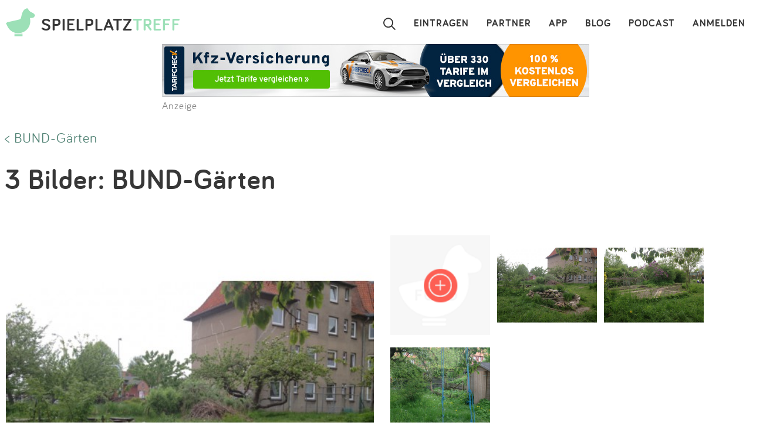

--- FILE ---
content_type: text/html; charset=utf-8
request_url: https://www.spielplatztreff.de/spielplatz/bund-gaerten-in-luebeck_3293/11521
body_size: 5199
content:
<!DOCTYPE html><html lang="de">
<head>
<title>Bild 1 zum Spielplatz BUND-Gärten in Lübeck</title>
<meta charset="utf-8">
    <meta name="viewport" content="width=device-width, initial-scale=1" >
<meta name="copyright" content="Spielplatztreff GbR" >
<meta name="author" content="Spielplatztreff GbR" >
<meta name="expires" content="0" >
<meta name="revisit-after" content="7 days" >
<meta name="robots" content="INDEX,FOLLOW" >
<meta name="apple-itunes-app" content="app-id=527171015, affiliate-data=1l3vaxJ, app-argument=start" >
<meta http-equiv="X-UA-Compatible" content="IE=edge" >
<meta name="msvalidate.01" content="6BC224576E7F738F2F94E5F4DFE19AEB" >
<meta name="verification" content="a0aa6b65fafdc716c00721c52a848f0c" >
<meta name="google-site-verification" content="UeZUjR2r_hW1Cs_xfDkCNp1D0LXgd65wF1nxhcAfv9k" >
<meta name="y_key" content="dc32c860c7e82261" >
<meta name="geo.region" content="DE" >
<meta name="geo.placename" content="Lübeck" >
<meta name="geo.position" content="53.846405513235986;10.68458822222222" >
<meta name="ICBM" content="53.846405513235986,10.68458822222222" ><script src="https://assets.spielplatztreff.de/jss/jq3.7.1.min.js"></script>
<script src="https://assets.spielplatztreff.de/jss/s46.min.js"></script>
<script src="https://assets.spielplatztreff.de/jss/jquery-ui-1.14.min.js"></script>
<script src="https://assets.spielplatztreff.de/jss/swiper.min.js"></script><link href="https://assets.spielplatztreff.de/css/swiper1.min.css" media="screen" rel="stylesheet" type="text/css" >
<link href="https://assets.spielplatztreff.de/css/sty150.css" media="screen" rel="stylesheet" type="text/css" >
<link href="https://assets.spielplatztreff.de/css/p2.css" media="print" rel="stylesheet" type="text/css" >
<link href="https://assets.spielplatztreff.de/pics/touch/spielplatztreff_app_057.png" rel="apple-touch-icon" sizes="57x57" >
<link href="https://assets.spielplatztreff.de/pics/touch/spielplatztreff_app_076.png" rel="apple-touch-icon" sizes="76x76" >
<link href="https://assets.spielplatztreff.de/pics/touch/spielplatztreff_app_120.png" rel="apple-touch-icon" sizes="120x120" >
<link href="https://assets.spielplatztreff.de/pics/touch/spielplatztreff_app_152.png" rel="apple-touch-icon" sizes="152x152" >
<link href="https://assets.spielplatztreff.de/pics/touch/spielplatztreff_app_167.png" rel="apple-touch-icon" sizes="167x167" >
<link href="https://assets.spielplatztreff.de/pics/touch/spielplatztreff_app_180.png" rel="apple-touch-icon" sizes="180x180" >
<link href="https://assets.spielplatztreff.de/pics/touch/spielplatztreff_app_192.png" rel="icon" sizes="192x192" >
<link href="https://assets.spielplatztreff.de/pics/touch/spielplatztreff_app_128.png" rel="icon" sizes="128x128" >
<link href="/rss/alle" rel="alternate" type="application/rss+xml" title="Spielplatztreff RSS-Feed" >
<link href="/favicon.ico" rel="shortcut icon" ><link rel="image_src" href="https://bilder.spielplatztreff.de/spielplatzbild/spielplatz-bund-gaerten-in-luebeck_1399392269654.jpg"><meta property="og:title" content="Bild 1 zum Spielplatz BUND-Gärten in Lübeck"><meta property="og:type" content="place"><meta property="og:locale" content="de_DE"><meta property="og:url" content="https://www.spielplatztreff.de/spielplatz/bund-gaerten-in-luebeck_3293/11521">
<meta property="og:site_name" content="spielplatztreff.de"><meta property="og:image" content="https://bilder.spielplatztreff.de/spielplatzbild/spielplatz-bund-gaerten-in-luebeck_1399392269654.jpg"><meta property="og:description" content="Bild 1 - Ein Projekt des BUND. Ein offener Garten für Kinder, der hauptsächlich von Kindergärten genutzt wird. Regelmäßig finden hier auch Aktionen statt. Es ge"><meta property="twitter:card" content="summary_large_image"><meta property="twitter:site" content="@spielplatztreff"><meta property="twitter:title" content="Bild 1 zum Spielplatz BUND-Gärten in Lübeck"><meta property="twitter:description" content="Bild 1 - Ein Projekt des BUND. Ein offener Garten für Kinder, der hauptsächlich von Kindergärten genutzt wird. Regelmäßig finden hier auch Aktionen statt. Es ge"><meta property="twitter:image" content="https://bilder.spielplatztreff.de/spielplatzbild/spielplatz-bund-gaerten-in-luebeck_1399392269654.jpg">
	    <meta name="description" content="Bild 1 - Ein Projekt des BUND. Ein offener Garten für Kinder, der hauptsächlich von Kindergärten genutzt wird. Regelmäßig finden hier auch Aktionen statt. Es ge"><meta name="keywords" content="Spielplatz, Kinderspielplatz, Lübeck, Kronsforder Allee 85, Sankt Jürgen, Spielplatz in Lübeck, BUND-Gärten, Eingezäunt, Liegt im Grünen, Schatten, Sitzbänke, Toiletten, Schaukel, Kletterelement">
<meta property="fb:pages" content="189105890308">
<meta name="DC.subject" content="Spielplatz, Kinderspielplatz, Lübeck, Kronsforder Allee 85, Sankt Jürgen, Spielplatz in Lübeck, BUND-Gärten, Eingezäunt, Liegt im Grünen, Schatten, Sitzbänke, Toiletten, Schaukel, Kletterelement"><meta name="msapplication-config" content="none"><link rel="canonical" href="https://www.spielplatztreff.de/spielplatz/bund-gaerten-in-luebeck_3293/11521">
<link rel="alternate" href="https://www.spielplatztreff.de/spielplatz/bund-gaerten-in-luebeck_3293/11521" hreflang="de-DE">
<link rel="alternate" href="https://www.spielplatztreff.ch/spielplatz/bund-gaerten-in-luebeck_3293/11521" hreflang="de-CH">
<link rel="alternate" href="https://www.spielplatztreff.de/spielplatz/bund-gaerten-in-luebeck_3293/11521" hreflang="x-default">

<script>
window.dataLayer = window.dataLayer || [];
window.dataLayer.push({
'user_logged_in': 'logged out',
'user_type': 'gast'});
</script>
<script src="https://securepubads.g.doubleclick.net/tag/js/gpt.js" async></script><script>
window.googletag = window.googletag || {cmd: []};
googletag.cmd.push(function() {
googletag.defineSlot('/22232548957/Detail_Medium300x250', [300, 250], 'div-gpt-ad-1706400643325-0').addService(googletag.pubads());
googletag.defineSlot('/22232548957/leaderboard_728', [728, 90], 'div-gpt-ad-1721399758099-0').addService(googletag.pubads());
googletag.pubads().enableSingleRequest();
googletag.enableServices();
});
</script>
<script type="module">
import BugsnagPerformance from '//d2wy8f7a9ursnm.cloudfront.net/v1/bugsnag-performance.min.js'
BugsnagPerformance.start({ apiKey: '47cfe6edf2a401662c653e74c336db83' })
</script>
</head>
<body>
<noscript><iframe src="//www.googletagmanager.com/ns.html?id=GTM-KDTLNV" height="0" width="0" style="display:none;visibility:hidden"></iframe></noscript>
<script>(function(w,d,s,l,i){w[l]=w[l]||[];w[l].push({'gtm.start':
new Date().getTime(),event:'gtm.js'});var f=d.getElementsByTagName(s)[0],
j=d.createElement(s),dl=l!='dataLayer'?'&l='+l:'';j.async=true;j.src=
'//www.googletagmanager.com/gtm.js?id='+i+dl;f.parentNode.insertBefore(j,f);
})(window,document,'script','dataLayer','GTM-KDTLNV');</script><header>
<div class="titlerow"><div class="titlenav"><a href="/"><img src="https://assets.spielplatztreff.de/pics/ics/logo-spielplatztreff-weiss_50x50.png" id="logoimgw" alt="Logo Spielplatztreff desktop"><img src="https://assets.spielplatztreff.de/pics/ics/logo-spielplatztreff-gruen_50x50.png" id="logoimgg" alt="Logo Spielplatztreff mobile"><div style="float: left;margin-top:10px;margin-left: 10px;"><span id="headertext1">SPIELPLATZ</span><span id="headertext2">TREFF</span></div></a></div><div class="burgernav"><div class="burgermenu" onclick="openNav()"><div class="burgericon"></div>
<div style="height:50px;width:50px;"></div></div><div class="searchiconmain"><a href="javascript:void(0);" id="searchiconmob"><div class="lupe"></div></a></div></div><div class="mainnav"><ul class="mainnavigation"><li class="line"><a href="/login" title="Login" tabindex="10">ANMELDEN</a></li><li class="line"><a href="/podcast" title="Podcast" tabindex="9">PODCAST</a></li><li class="line"><a href="/blog/" title="Blog" tabindex="8">BLOG</a></li><li class="line"><a href="/spielplatz-app" title="Spielplatz-App" tabindex="7">APP</a></li><li class="line"><a href="/partner" title="Partner" tabindex="6">PARTNER</a></li><li class="line"><a href="/spielplatz/eintragen" tabindex="5">EINTRAGEN</a></li><li style="margin-left:0;"><a href="javascript:void(0);" id="searchicon" tabindex="3"><div class="lupe"></div></a></li></ul></div></div><div id="myNav" class="overlay">
    <a href="javascript:void(0)" class="closebtn" onclick="closeNav()">&times;</a>
    <div class="overlay-content">
        <a href="/spielplatz/suchen">Suchen</a>
        <a href="/spielplatz/eintragen">Eintragen</a>
        <a href="/spielplatz-app">App</a>
        <a href="/blog/">Blog</a>
        <a href="/podcast">Podcast</a>
        <a href="/partner">Partner</a>
        <a href="/newsletter">Newsletter</a>
        <a href="/kontakt">Kontakt</a>
        <a href="/ueberuns">Über uns</a>
        <a href="/impressum">Impressum</a>
        <hr style="background-color:#ffffff;border:solid #ffffff .5px;height:1px;width:100%;">
        <a href="/login">Anmelden</a>
    </div>
</div></header>
<article><div class="searchpanel">
<form action="/spielplatz/suchen" method="post" id="suchform">
<div class="searchforminfo">
<input type="hidden" name="searchLocation" value="" id="searchLocation">
</div>
<div class="searchformnormal">
<div class="searchformcontainer">
<div style="width: 40px;padding-left: 5px;margin-top: 5px;"><img src="https://assets.spielplatztreff.de/pics/ics/icon-lupe_30.png" height="30" id="search-send" alt="Suche starten"></div>
<div class="search-button-sep"></div>
<div style="display: flex;flex: 1;flex-wrap: wrap;padding-left: 8px;"><input type="text" name="suchwort" id="searchpanelfield" placeholder="Wo willst du spielen?" value=""></div>
<div style="margin-top: 5px;" ><span style="width: 45px;"><img src="https://assets.spielplatztreff.de/pics/ics/icon-loeschen-grau-30.png" height="30" class="clear-button" alt="Eingabe entfernen" style="display:none;"></span></div>
</div>
</div>
<div class="panellocation"><a href="#" onclick="getSearchLocation();return false;"><img src="https://assets.spielplatztreff.de/pics/ics/icon-in-der-naehe-suchen-dunkelgr-25.png" id="panellocbut" alt="Spielplätze in der Umgebung anzeigen" title="In deiner Nähe suchen"><img src="https://assets.spielplatztreff.de/pics/ics/icon-in-der-naehe-suchen-dunkelgr-25.png" id="panellocbutmob" alt="Spielplätze in der Umgebung anzeigen" title="In deiner Nähe suchen"> In der Umgebung</a></div>
</form></div>
<div class="mobiledetailbanner">
<div id='div-gpt-ad-1706400643325-0' style='min-width: 300px; min-height: 250px;'>
<script>
googletag.cmd.push(function() { googletag.display('div-gpt-ad-1706400643325-0'); });
</script>
</div>Anzeige
</div>
<div class="detailban728"><div style="text-align:center;"><a href="https://a.partner-versicherung.de/click.php?partner_id=193886&ad_id=1634&deep=kfz-versicherung"  target="_blank"><img src="https://a.partner-versicherung.de/view.php?partner_id=193886&ad_id=1634" width="728" height="90" style="max-width: 100%; height: auto;" alt="Banner: KFZ Versicherung"></a></div>Anzeige</div>
<div style="width:100%;margin-top:20px;">
    <p class="backlink"><a href="/spielplatz/bund-gaerten-in-luebeck_3293">< BUND-Gärten</a></p>    <h1 style="margin-top:0;">3 Bilder: BUND-Gärten</h1>

    <div class="detailleft">
                    <div class="imagedetailb">
                                    <a href="/spielplatz/bund-gaerten-in-luebeck_3293/11522#bild"><div style="right:0;top:0;text-align:right;" class="hovertoggle"><img src="https://assets.spielplatztreff.de/pics/ics/icon-bildnavi-pfeil-rechts.png" style="right: 0;" alt="Zum nächsten Bild" /></div></a>
                    
                <img src="https://bilder.spielplatztreff.de/spielplatzbild/spielplatz-bund-gaerten-in-luebeck_1399392269654.jpg" style="width:100%;padding-bottom: 20px;"  alt="Bild 1: BUND-Gärten"/>
                <script>
                    /*<![CDATA[*/
                    T$( ".hovertoggle" ).hover(
                        function() {
                            T$(this).children('img').show();
                        }, function() {
                            T$(this).children('img').hide();
                        }
                    );
                    /*]]>*/
                </script>
            </div>
            <div class="imagedetailtext">Hochgeladen von: <span style="font-weight:bold;"><a href="/user/2073/unamama" class="spezial">UNAMAMA</a></span> am 06.05.2014</div>
            <p class="backlink detailview"><a href="/spielplatz/bund-gaerten-in-luebeck_3293">< BUND-Gärten</a></p>            <div class="imagemobileb">
                <img src="https://bilder.spielplatztreff.de/spielplatzbild/spielplatz-bund-gaerten-in-luebeck_1399392269654.jpg" style="width:100%" />
                <span class="imagemobiletext">Hochgeladen von: <span style="font-weight:bold;"><a href="/user/2073/unamama" class="spezial">UNAMAMA</a></span> am 06.05.2014</span>
            </div>
                    <br /> <br />
    </div>

    <div class="detailright flexables">
        <a href="/spielplatz/bild/id/3293"><img src="https://assets.spielplatztreff.de/pics/ics/icon-foto-platzhalter-plus-125.png" alt="Bild vom Spielplatz anzeigen." title="" class="imagethumb"></a><a href="/spielplatz/bund-gaerten-in-luebeck_3293/11521#bild"><img src="https://bilder.spielplatztreff.de/spielplatzbild/spielplatz-bund-gaerten-in-luebeck_1399392269654.jpg" alt="Bild vom Spielplatz anzeigen." title="Spielplatz BUND-Gärten:Bild hochgeladen am 2014-05-06 18:04:29" class="imagethumb"></a><a href="/spielplatz/bund-gaerten-in-luebeck_3293/11522#bild"><img src="https://bilder.spielplatztreff.de/spielplatzbild/spielplatz-bund-gaerten-in-luebeck_1399392273429.jpg" alt="Bild vom Spielplatz anzeigen." title="Spielplatz BUND-Gärten:Bild hochgeladen am 2014-05-06 18:04:33" class="imagethumb"></a><a href="/spielplatz/bund-gaerten-in-luebeck_3293/11523#bild"><img src="https://bilder.spielplatztreff.de/spielplatzbild/spielplatz-bund-gaerten-in-luebeck_1399392274790.jpg" alt="Bild vom Spielplatz anzeigen." title="Spielplatz BUND-Gärten:Bild hochgeladen am 2014-05-06 18:04:34" class="imagethumb"></a>    </div>
<p class="backlink mobileview"><a href="/spielplatz/bund-gaerten-in-luebeck_3293">< BUND-Gärten</a></p><div class="clickpath">
    <a href="/land/deutschland" title="Spielplätze in Deutschland">Deutschland</a><span class="clickpathsep"> &gt; </span><a href="/bundesland/schleswig-holstein" title="Spielplätze in Schleswig-Holstein">Schleswig-Holstein</a><span class="clickpathsep"> &gt; </span><a href="/spielplaetze/l%c3%bcbeck" title="Spielplätze in Lübeck">Lübeck</a><span class="clickpathsep"> &gt; </span><a href="/spielplaetze/l%c3%bcbeck_sankt+j%c3%bcrgen" title="Spielplätze in Lübeck Sankt Jürgen">Sankt Jürgen</a><span class="clickpathsep"> &gt; </span><b>BUND-Gärten</b></div>
<script async src="https://pagead2.googlesyndication.com/pagead/js/adsbygoogle.js?client=ca-pub-3225356645152856"
crossorigin="anonymous"></script>
<ins class="adsbygoogle"
style="display:block"
data-ad-format="autorelaxed"
data-ad-client="ca-pub-3225356645152856"
data-ad-slot="3408660496"></ins>
<script>
(adsbygoogle = window.adsbygoogle || []).push({});
</script>
<br style="clear:both;">
<div id="scrollbutton" class="scrollinvisible">
    <img src="https://assets.spielplatztreff.de/pics/ics/icon-pfeil-oben_50.png" height="50" width="50" alt="Zum Seitenanfang">
</div>
<div class="mobile-proximity-cta" id="mobile-proximity-cta">
<button class="cta-button">In meiner Nähe suchen</button>
</div>
<div class="location-modal" id="location-modal" hidden>
<div class="location-modal__backdrop"></div>
<div class="location-modal__content">
<div class="location-modal__icon" id="modal-icon">📍</div>
<h3 class="location-modal__title" id="modal-title">Spielplätze in deiner Nähe finden</h3>
<p class="location-modal__text" id="modal-text">
Wir nutzen deinen Standort nur, um dir die nächsten Spielplätze zu zeigen.
Dein Standort wird nicht gespeichert.
</p>
<div class="location-modal__actions" id="modal-actions">
<button class="location-modal__btn location-modal__btn--primary" id="location-confirm">
Standort freigeben
</button>
<button class="location-modal__btn location-modal__btn--secondary" id="location-cancel">
Abbrechen
</button>
</div>
<div class="location-modal__remember" id="modal-remember">
<button class="location-modal__dismiss-link" id="location-dismiss">
Hinweis nicht mehr anzeigen
</button>
</div>
</div>
</div>
</article>
<footer>
<div class="footerbox"><div id="sharing"><a href="https://facebook.com/spielplatztreff" target="_blank" rel="noreferrer"><img src="https://assets.spielplatztreff.de/pics/ics/facebook-icon-60.png" width="60" height="60" alt="Zu unserer Facebook Seite"></a><br><a href="https://www.instagram.com/spielplatztreff.de/" target="_blank" rel="noreferrer"><img src="https://assets.spielplatztreff.de/pics/ics/instagram-icon-60.png" width="60" height="60" alt="Zu unserer Instagram Seite"></a><br><a href="https://twitter.com/spielplatztreff" target="_blank" rel="noreferrer"><img src="https://assets.spielplatztreff.de/pics/ics/x-logo-icon.png" width="60" height="60" alt="Spielplatztreff bei Twitter"></a><br></div><div style="display:flex;flex-direction:column;width: 100%;"><div id="linkcarrier"><div id="links"><div class="appfooterlink"><a href="/spielplatz-app" title="Spielplatz-App">APP</a></div><div><a href="/podcast" title="Podcast">PODCAST</a></div><div><a href="/blog/" title="Blog">BLOG</a></div><div><a href="/newsletter" title="Newsletter">NEWSLETTER</a></div></div><div id="links2"><div><a href="/kontakt" title="Kontakt">KONTAKT</a></div><div><a href="/ueberuns" title="Über uns">TEAM</a></div><div><a href="/partner" title="Partner">PARTNER</a></div></div><div id="links2a"><div><a href="/nutzungsbedingungen" title="AGB">AGB</a></div><div><a href="/datenschutz" title="Datenschutz">DATENSCHUTZ</a></div><div><a href="/impressum" title="Impressum">IMPRESSUM</a></div></div></div><div id="links3">Hol dir die Spielplatztreff App für unterwegs:<br> <br><a href="https://apps.apple.com/de/app/spielplatztreff/id527171015?ign-mpt=uo%3D4" target="_blank" rel="noreferrer" title="iOS App"><img src="https://assets.spielplatztreff.de/pics/ics/badge_app_store-weiß-60.png" alt="Spielplatztreff als iOS App"></a> <a href="https://play.google.com/store/apps/details?id=de.schilling.spielplatztreff" target="_blank" rel="noreferrer" title="Android App"><img src="https://assets.spielplatztreff.de/pics/ics/badge_google_play-weiß-60.png" alt="Spielplatztreff als Android App"></a></div><div id="sharingmobile"><div><a href="https://www.instagram.com/spielplatztreff.de/" target="_blank" rel="noreferrer" title="Instagram"><img src="https://assets.spielplatztreff.de/pics/ics/instagram-icon-60.png" width="60" height="60" alt="Zu unserer Instagram Seite"></a></div><div><a href="https://facebook.com/spielplatztreff" target="_blank" rel="noreferrer" title="Facebook"><img src="https://assets.spielplatztreff.de/pics/ics/facebook-icon-60.png" width="60" height="60" alt="Zu unserer Facebook Seite"></a></div><div><a href="https://twitter.com/spielplatztreff" target="_blank" rel="noreferrer" title="Twitter"><img src="https://assets.spielplatztreff.de/pics/ics/x-logo-icon.png" width="60" height="60" alt="Spielplatztreff bei Twitter"></a></div></div><div style="text-align:center;margin-top:20px;"><a href="/spielplatz/orte" title="Alle Orte">Alle Städte auf Spielplatztreff</a></div><div id="links5">Made with love in Cologne. <img src="https://assets.spielplatztreff.de/pics/ics/icon-herz_spt-rot_25.png" alt="Love!" width="25" height="25"></div></div></div></footer>
</body>
</html>


--- FILE ---
content_type: text/html; charset=utf-8
request_url: https://www.google.com/recaptcha/api2/aframe
body_size: 268
content:
<!DOCTYPE HTML><html><head><meta http-equiv="content-type" content="text/html; charset=UTF-8"></head><body><script nonce="crQThk3Y6Cqtx8RX90jK3A">/** Anti-fraud and anti-abuse applications only. See google.com/recaptcha */ try{var clients={'sodar':'https://pagead2.googlesyndication.com/pagead/sodar?'};window.addEventListener("message",function(a){try{if(a.source===window.parent){var b=JSON.parse(a.data);var c=clients[b['id']];if(c){var d=document.createElement('img');d.src=c+b['params']+'&rc='+(localStorage.getItem("rc::a")?sessionStorage.getItem("rc::b"):"");window.document.body.appendChild(d);sessionStorage.setItem("rc::e",parseInt(sessionStorage.getItem("rc::e")||0)+1);localStorage.setItem("rc::h",'1769826389652');}}}catch(b){}});window.parent.postMessage("_grecaptcha_ready", "*");}catch(b){}</script></body></html>

--- FILE ---
content_type: application/javascript; charset=utf-8
request_url: https://fundingchoicesmessages.google.com/f/AGSKWxW1_yQIup6cMlQ_x4lC08K1ErlQzRYr60Swf5HeqtQYmXKCS15kpLH3xzbXLQeOGZC_5BH3TXluNczBxzdnseu2Eq7Rt0x9a5U6QZR4xQ_Gmr-t0PtDvq5EInJp0zHw1PjlXafPxw28ywdIuiKgP7ZMqTqq6GVoWxh52B8u4aZ9Zw7lhkvQkiGdqqIU/_/adswrapper3./ad-invalid-/headerad./AdBoxDiv._house_ad_
body_size: -1286
content:
window['7604900a-592a-4798-8ab9-5c4b4f79d28a'] = true;